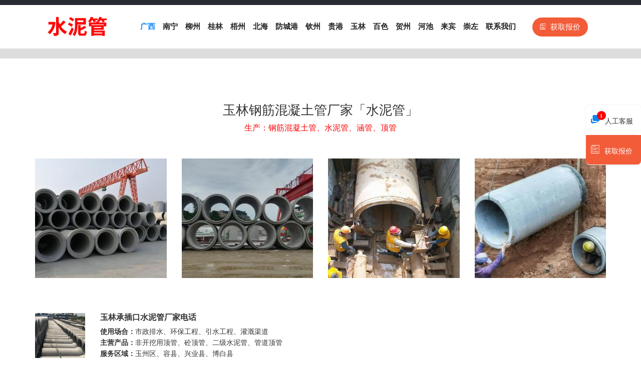

--- FILE ---
content_type: text/html
request_url: http://www.jiuwulighting.cn/phc-yulin.html
body_size: 21085
content:
<!DOCTYPE html>
<html lang="zh-CN">
  <head>
    <meta charset="utf-8">
    <meta http-equiv="X-UA-Compatible" content="IE=edge">
    <meta name="viewport" content="width=device-width, initial-scale=1">
    <title>玉林钢筋混凝土管厂家「水泥管」涵管顶管</title>
	<meta name="description" content="玉林钢筋混凝土管厂家，生产各种钢筋混凝土管、水泥管、涵管、顶管、检查井等水泥制品。提供玉林钢筋混凝土管厂家地址、电话、名单名录等。">
        <meta name="location" content="province=广西;city=玉林;coord=110.154396,22.631359">
    	<link rel="stylesheet" href="https://cdn.bootcdn.net/ajax/libs/twitter-bootstrap/3.3.7/css/bootstrap.min.css" />
    <link rel="stylesheet" href="http://hkpic.68659061.com/alc/main.css" />
    <link rel="stylesheet" href="https://cdn.bootcdn.net/ajax/libs/ionicons/2.0.1/css/ionicons.min.css" />
    <script type="text/javascript" src="https://cdn.bootcdn.net/ajax/libs/jquery/3.5.1/jquery.min.js"></script>
    <script type="text/javascript" src="http://hkpic.68659061.com/alc/popwin.js"></script>
</head>

<body>
<div class="wrapper">
  <div class="header">
	<div class="container">
    	<div class="row">
        	<div class="col-md-2 col-xs-5">
            	<div class="logo">
                	<a href="/"><img src="/images/logo.png" alt="广西钢筋混凝土管厂家" class="img-responsive"/></a>
                </div>
            </div>
            <div class="col-md-10 col-xs-7 nav_right">
            	<div class="row">
                	<div class="col-md-10 col-xs-5">
                    	<div class="nav">
                        	<ul>
                                <li><a href="/" class="active">广西</a></li>
                                <li><a href="/phc-nanning.html">南宁</a></li>
                                <li><a href="/phc-liuzhou.html">柳州</a></li>
                                <li><a href="/phc-guilin.html">桂林</a></li>
                                <li><a href="/phc-wuzhou.html">梧州</a></li>
                                <li><a href="/phc-beihai.html">北海</a></li>
                                <li><a href="/phc-fangchenggang.html">防城港</a></li>
                                <li><a href="/phc-qinzhou.html">钦州</a></li>
                                <li><a href="/phc-guigang.html">贵港</a></li>
                                <li><a href="/phc-yulin.html">玉林</a></li>
                                <li><a href="/phc-baise.html">百色</a></li>
                                <li><a href="/phc-hezhou.html">贺州</a></li>
                                <li><a href="/phc-hechi.html">河池</a></li>
                                <li><a href="/phc-laibin.html">来宾</a></li>
                                <li><a href="/phc-chongzuo.html">崇左</a></li>
                                <li><a href="http://pft.zoosnet.net/LR/Chatpre.aspx?id=PFT56797637&lng=cn" rel="nofollow" target="_blank">联系我们</a></li>
                            </ul>
                        </div>
                    </div>
                    <div class="col-md-2 col-xs-7" style="padding:0"><a class="a2" href="javascript:;" id="show2"><i class="icon ion-ios-paper-outline"></i>获取报价</a></div>
                </div>
            </div>
            <div class="clearboth"></div>
            <div class="nav1">
                <a id="pull" class="pull_right"><img src="images/nav.jpg" /><span class="pull_right"></span></a>
                <ul class="pull_right">
                    <li><a href="/" class="active">广西</a></li>
                    <li><a href="/phc-nanning.html">南宁</a></li>
                    <li><a href="/phc-liuzhou.html">柳州</a></li>
                    <li><a href="/phc-guilin.html">桂林</a></li>
                    <li><a href="/phc-wuzhou.html">梧州</a></li>
                    <li><a href="/phc-beihai.html">北海</a></li>
                    <li><a href="/phc-fangchenggang.html">防城港</a></li>
                    <li><a href="/phc-qinzhou.html">钦州</a></li>
                    <li><a href="/phc-guigang.html">贵港</a></li>
                    <li><a href="/phc-yulin.html">玉林</a></li>
                    <li><a href="/phc-baise.html">百色</a></li>
                    <li><a href="/phc-hezhou.html">贺州</a></li>
                    <li><a href="/phc-hechi.html">河池</a></li>
                    <li><a href="/phc-laibin.html">来宾</a></li>
                    <li><a href="/phc-chongzuo.html">崇左</a></li>
                    <li><a href="http://pft.zoosnet.net/LR/Chatpre.aspx?id=PFT56797637&lng=cn" rel="nofollow" target="_blank">联系我们</a></li>
               </ul>
            </div>
        </div>
    </div>
</div>
<script>
$(document).ready(function() {
    $("#show2").on('click' , function(){
		popWin.showWin("280","340","提交询价单<span>（<i>*</i>必填）</span>","http://hkpic.68659061.com/alc/message.php");
	});
});
</script>
<script type='text/javascript'>
$(document).ready(function() {
	$("#pull").click(function(){
		$(".nav1 ul").slideToggle();
 	});
});
</script>

  <div class="container">
  	<div class="box1">
    	<div class="title">
        	<h1>玉林钢筋混凝土管厂家「水泥管」</h1>
            <p>生产：钢筋混凝土管、水泥管、涵管、顶管</p>
        </div>
        <div class="con">
        	<div class="row">
				<div class="col-md-3 col-xs-12 l">
						<div class="pic"><img src="http://hkpic.68659061.com/6/shuiniguan/27.jpg"></div>
					</div>
<div class="col-md-3 col-xs-12 l">
						<div class="pic"><img src="http://hkpic.68659061.com/6/shuiniguan/2.jpg"></div>
					</div>
<div class="col-md-3 col-xs-12 l">
						<div class="pic"><img src="http://hkpic.68659061.com/6/shuiniguan/18.jpg"></div>
					</div>
<div class="col-md-3 col-xs-12 l">
						<div class="pic"><img src="http://hkpic.68659061.com/6/shuiniguan/15.jpg"></div>
					</div>
            </div>
        </div>
    </div>
    <div class="box2">
		<div class="list">
				<div class="row">
					<div class="l1">
						<div class="col-md-2 col-xs-12 l_left">
							<div class="pic"><img src="http://hkpic.68659061.com/6/shuiniguan/8.jpg"></div>
						</div>
						<div class="col-md-10 col-xs-12">
							<h2>玉林承插口水泥管厂家电话</h2>
							<p><span>使用场合：</span>市政排水、环保工程、引水工程、灌溉渠道</p>
							<p><span>主营产品：</span>非开挖用顶管、砼顶管、二级水泥管、管道顶管</p>
							<p><span>服务区域：</span>玉州区、容县、兴业县、博白县</p>
						</div>
					</div>
					<div class="col-md-12 col-xs-12">
						<div class="l3">
						<p><span>附近咨询客户：</span></p>
						<p>玉林诺耀软件工程有限公司 &nbsp; 采购产品：混泥土顶管 &nbsp; 收货地址：广西壮族自治区玉林市福绵管理区玉福公路西侧<p>
<p>玉林正兴铝型材金属加工部 &nbsp; 采购产品：公路顶管 &nbsp; 收货地址：广西玉林玉州区南江街道镇忠社区羊义岭23号<p>
<p>玉林海基贝尔工贸有限公司 &nbsp; 采购产品：无砂混凝土管 &nbsp; 收货地址：广西北流市大岭脚皆美电器工业园<p>
<p>玉林三鑫特殊印刷材料有限公司 &nbsp; 采购产品：钢承口水泥管 &nbsp; 收货地址：广西北流市西埌镇田心工业开发区<p>
<p>玉林大向工贸有限公司分公司 &nbsp; 采购产品：02s515排水检查井 &nbsp; 收货地址：广西壮族自治区玉林市教育东路<p>
<p>玉林汇科盛数码科技有限公司 &nbsp; 采购产品：多孔混凝土管 &nbsp; 收货地址：广西容县自良镇河堤街25号<p>

						</div>
					</div>
				</div>
			</div>
<div class="list">
				<div class="row">
					<div class="l1">
						<div class="col-md-2 col-xs-12 l_left">
							<div class="pic"><img src="http://hkpic.68659061.com/6/shuiniguan/12.jpg"></div>
						</div>
						<div class="col-md-10 col-xs-12">
							<h2>玉林顶管厂</h2>
							<p><span>使用场合：</span>市政排水、雨水排放、农田水利、厂房、引水工程、灌溉渠道</p>
							<p><span>主营产品：</span>机井水泥管、空心水泥管、承插口钢筋混凝土管、混凝土水泥管、小型顶管</p>
							<p><span>服务区域：</span>容县、玉州区、博白县、陆川县、兴业县、福绵区</p>
						</div>
					</div>
					<div class="col-md-12 col-xs-12">
						<div class="l3">
						<p><span>附近咨询客户：</span></p>
						<p>玉林夸父计算机应用系统集成有限公司 &nbsp; 采购产品：泥水平衡顶管 &nbsp; 收货地址：广西玉林市城西开发区丰裕街23号<p>
<p>玉林蒙特威科技有限公司 &nbsp; 采购产品：钢承口顶管 &nbsp; 收货地址：广西玉林市玉北大道169号<p>
<p>玉林兰亚亚麻制品有限公司 &nbsp; 采购产品：套箍式混凝土管 &nbsp; 收货地址：广西壮族自治区玉林市城站路76号<p>
<p>玉林捷信打样服务社 &nbsp; 采购产品：污水管水泥管 &nbsp; 收货地址：广西北流市锦昌瓷业有限公司<p>
<p>玉林泗门镇琉馨电器厂 &nbsp; 采购产品：大型水泥管 &nbsp; 收货地址：广西玉林市玉州区二环北路1222号<p>
<p>玉林伊山镇腾环布匹门市 &nbsp; 采购产品：人工顶管 &nbsp; 收货地址：广西玉林市玉州区万良路中药港15栋111号<p>

						</div>
					</div>
				</div>
			</div>
<div class="list">
				<div class="row">
					<div class="l1">
						<div class="col-md-2 col-xs-12 l_left">
							<div class="pic"><img src="http://hkpic.68659061.com/6/shuiniguan/1.jpg"></div>
						</div>
						<div class="col-md-10 col-xs-12">
							<h2>玉林混凝土顶管厂家地址</h2>
							<p><span>使用场合：</span>污水排放、农田水利、铁路、厂房、污水处理厂</p>
							<p><span>主营产品：</span>顶管水泥管、钢承口混凝土顶管、高强水泥管、3米顶管、市政水泥管、电缆顶管</p>
							<p><span>服务区域：</span>兴业县、福绵区、容县、玉州区、博白县</p>
						</div>
					</div>
					<div class="col-md-12 col-xs-12">
						<div class="l3">
						<p><span>附近咨询客户：</span></p>
						<p>玉林静海县富达动物用品厂 &nbsp; 采购产品：非开挖用顶管 &nbsp; 收货地址：广西壮族自治区玉林市人民中路１０５号三楼<p>
<p>玉林大榭开发区恒泰工程有限公司 &nbsp; 采购产品：混泥土检查井 &nbsp; 收货地址：广西壮族自治区玉林市北流市民安十字铺<p>
<p>玉林镇立志胶袋厂 &nbsp; 采购产品：模块检查井 &nbsp; 收货地址：广西玉林广西博白县径口镇<p>
<p>玉林粮食局农产品信息服务中心 &nbsp; 采购产品：成品雨水检查井 &nbsp; 收货地址：广西玉林市玉州区苗园路270号<p>
<p>玉林钢管制造有限公司(外贸部） &nbsp; 采购产品：模块混凝土检查井 &nbsp; 收货地址：广西省玉林市工业品太阳电器城<p>
<p>玉林色浆有限公司 &nbsp; 采购产品：钢管顶管 &nbsp; 收货地址：广西玉林市玉州区<p>

						</div>
					</div>
				</div>
			</div>
<div class="list">
				<div class="row">
					<div class="l1">
						<div class="col-md-2 col-xs-12 l_left">
							<div class="pic"><img src="http://hkpic.68659061.com/6/shuiniguan/25.jpg"></div>
						</div>
						<div class="col-md-10 col-xs-12">
							<h2>玉林水泥顶管厂家</h2>
							<p><span>使用场合：</span>公路、水利工程、环保工程、污水处理厂、引水工程</p>
							<p><span>主营产品：</span>打井水泥管、市政检查井、污水水泥管、密闭式顶管</p>
							<p><span>服务区域：</span>容县、陆川县、北流市、博白县</p>
						</div>
					</div>
					<div class="col-md-12 col-xs-12">
						<div class="l3">
						<p><span>附近咨询客户：</span></p>
						<p>玉林锦仁农副产品有限责任公司 &nbsp; 采购产品：室外排水检查井 &nbsp; 收货地址：广西壮族自治区玉林市人民东路５１１号<p>
<p>玉林豪鼎傲天弘实业发展有限公司 &nbsp; 采购产品：公路顶管 &nbsp; 收货地址：广西西聚路18号，东方世纪大酒店直下50米左转即到（玉林市兽医站大院内）。<p>
<p>玉林沧浪区全新铝合金加工场 &nbsp; 采购产品：ii级钢筋混凝土管 &nbsp; 收货地址：广西陆川县乌石镇坡脚村<p>
<p>玉林科特龙阳光板材有限公司 &nbsp; 采购产品：涵洞水泥管 &nbsp; 收货地址：广西玉林市人民西路明华苑9栋5号<p>
<p>玉林相陆慕朱丽华服装店 &nbsp; 采购产品：电力检查井 &nbsp; 收货地址：广西玉林市玉州区南城百货写字楼16楼1617室（学高教育）<p>

						</div>
					</div>
				</div>
			</div>
<div class="list">
				<div class="row">
					<div class="l1">
						<div class="col-md-2 col-xs-12 l_left">
							<div class="pic"><img src="http://hkpic.68659061.com/6/shuiniguan/28.jpg"></div>
						</div>
						<div class="col-md-10 col-xs-12">
							<h2>玉林检查井企业名录</h2>
							<p><span>使用场合：</span>市政排水、雨水排放、农田水利、环保工程、防洪排涝、灌溉渠道</p>
							<p><span>主营产品：</span>定向顶管、混凝土模块式检查井、三通检查井、300水泥管</p>
							<p><span>服务区域：</span>北流市、福绵区、陆川县、博白县、容县、玉州区</p>
						</div>
					</div>
					<div class="col-md-12 col-xs-12">
						<div class="l3">
						<p><span>附近咨询客户：</span></p>
						<p>玉林石井力佳工艺包装厂业务部 &nbsp; 采购产品：市政检查井 &nbsp; 收货地址：广西容县灵山镇<p>
<p>玉林帅康总代理 &nbsp; 采购产品：承插混凝土管 &nbsp; 收货地址：广西玉林市玉州区银丰中药港20栋115号<p>
<p>玉林丛林狼制卡有限公司商务QQ:381047749 &nbsp; 采购产品：顶管水泥管 &nbsp; 收货地址：广西壮族自治区玉林市玉州区南江镇天桥路<p>
<p>玉林耐锯精密有限公司＜公司经营＞ &nbsp; 采购产品：长距离顶管 &nbsp; 收货地址：广西玉林市宏进市场<p>
<p>玉林得威有限公司分公司 &nbsp; 采购产品：二级水泥管 &nbsp; 收货地址：广西玉林市玉州区城站路1号<p>

						</div>
					</div>
				</div>
			</div>
<div class="list">
				<div class="row">
					<div class="l1">
						<div class="col-md-2 col-xs-12 l_left">
							<div class="pic"><img src="http://hkpic.68659061.com/6/shuiniguan/27.jpg"></div>
						</div>
						<div class="col-md-10 col-xs-12">
							<h2>玉林企口水泥管厂家名单</h2>
							<p><span>使用场合：</span>污水排放、铁路、厂房、环保工程、灌溉渠道</p>
							<p><span>主营产品：</span>套箍式混凝土管、02s515排水检查井、高强水泥管、ii级钢筋混凝土管、公路顶管</p>
							<p><span>服务区域：</span>容县、玉州区、福绵区、陆川县、博白县、兴业县</p>
						</div>
					</div>
					<div class="col-md-12 col-xs-12">
						<div class="l3">
						<p><span>附近咨询客户：</span></p>
						<p>玉林卓胜进出口有限公司 &nbsp; 采购产品：三级混凝土管 &nbsp; 收货地址：广西自治区玉林市国际中药港20-103号<p>
<p>玉林方岩胜宇工艺厂 &nbsp; 采购产品：钢承口水泥管 &nbsp; 收货地址：广西容县松山镇松石路69号<p>
<p>玉林永恒食品厂 &nbsp; 采购产品：吊井水泥管 &nbsp; 收货地址：广西玉林市玉林江滨路<p>
<p>玉林天园预制构件厂 &nbsp; 采购产品：雨水检查井井 &nbsp; 收货地址：广西壮族自治区玉林市建材市场Ｂ１０幢１—２号<p>

						</div>
					</div>
				</div>
			</div>
<div class="list">
				<div class="row">
					<div class="l1">
						<div class="col-md-2 col-xs-12 l_left">
							<div class="pic"><img src="http://hkpic.68659061.com/6/shuiniguan/7.jpg"></div>
						</div>
						<div class="col-md-10 col-xs-12">
							<h2>玉林涵管生产厂</h2>
							<p><span>使用场合：</span>市政排水、污水排放、公路、铁路、环保工程</p>
							<p><span>主营产品：</span>吊井水泥管、电力水泥管、非开挖顶管、微型顶管、砼模块检查井</p>
							<p><span>服务区域：</span>博白县、北流市、兴业县、容县</p>
						</div>
					</div>
					<div class="col-md-12 col-xs-12">
						<div class="l3">
						<p><span>附近咨询客户：</span></p>
						<p>玉林大华建筑工程有限公司 &nbsp; 采购产品：多孔混凝土管 &nbsp; 收货地址：广西玉林市名山街道长望村五队<p>
<p>玉林华恩建筑材料经销部 &nbsp; 采购产品：排水混凝土管 &nbsp; 收货地址：广西博白县四方塘开发区<p>
<p>玉林亿邦联合广告有限公司分公司 &nbsp; 采购产品：污水水泥管 &nbsp; 收货地址：广西北流市西垠（独木岗）鑫山工业区<p>
<p>玉林昌远复合面料有限公司 &nbsp; 采购产品：压力检查井 &nbsp; 收货地址：广西壮族自治区玉林市民主南路石子岭１３３号<p>

						</div>
					</div>
				</div>
			</div>
<div class="list">
				<div class="row">
					<div class="l1">
						<div class="col-md-2 col-xs-12 l_left">
							<div class="pic"><img src="http://hkpic.68659061.com/6/shuiniguan/20.jpg"></div>
						</div>
						<div class="col-md-10 col-xs-12">
							<h2>玉林大口径水泥管生产厂家</h2>
							<p><span>使用场合：</span>市政排水、污水排放、公路、防洪排涝</p>
							<p><span>主营产品：</span>水泥预制检查井、三通检查井、预应力钢筋混凝土管、打井水泥管、雨水检查井井</p>
							<p><span>服务区域：</span>玉州区、陆川县、北流市、福绵区</p>
						</div>
					</div>
					<div class="col-md-12 col-xs-12">
						<div class="l3">
						<p><span>附近咨询客户：</span></p>
						<p>玉林银河出口烟花制造有限公司 &nbsp; 采购产品：水泥预制检查井 &nbsp; 收货地址：广西玉林市广西容县经典皮具制品有限公司<p>
<p>玉林中凯电子材料有限公司 &nbsp; 采购产品：马路顶管 &nbsp; 收货地址：广西玉林市教育西路459号<p>
<p>玉林蓝腾实业有限公司 &nbsp; 采购产品：顶管f管 &nbsp; 收货地址：广西北流市陶瓷工业园<p>
<p>玉林都都特惠电子商务有限公司 &nbsp; 采购产品：曲线顶管 &nbsp; 收货地址：广西玉林市广西玉林银丰国际中药港<p>
<p>玉林德泰彩印有限公司 &nbsp; 采购产品：f型钢筋混凝土管 &nbsp; 收货地址：广西玉林市北流市勾漏洞风景区一级路口<p>

						</div>
					</div>
				</div>
			</div>
    </div>
  </div>
<div class="footer">
  	<div class="container">
        <div class="row">
            <div class="col-md-12 col-xs-12 right">
            	<p><a href="/">广西钢筋混凝土管厂家</a> &nbsp;&nbsp; </p>
                <p>关键词：<a href="/">广西水泥管厂家</a></p>
            </div>
        </div>
    </div>
  </div>
  

<!--手机底部在线报价开始-->
<div class="footer_fixed">
	<ul>
    	<li>
        	<a class="a2" href="javascript:;" id="show"><i class="icon ion-ios-paper-outline"></i>获取报价</a>
        </li>
    	<li>
        <a href="http://pft.zoosnet.net/LR/Chatpre.aspx?id=PFT56797637&lng=cn" class="a1" rel="nofollow">
        	<i class="icon ion-chatboxes"></i>人工客服
            <div class="label">1</div>
        </a>
        </li>
    </ul>
</div>
<script>
$(document).ready(function() {
    $("#show").on('click' , function(){
		popWin.showWin("280","340","提交询价单<span>（<i>*</i>必填）</span>","http://hkpic.68659061.com/pc/message.php");
	});
});
</script>
<!--手机底部在线报价结束-->

<!--右侧浮框内容开始-->
<div class="fix_side">
	<ul>
    	<li>
        	<a href="http://pft.zoosnet.net/LR/Chatpre.aspx?id=PFT56797637&lng=cn" class="a1" target="_blank" rel="nofollow">
        	<i class="icon ion-chatboxes"></i>人工客服
            <div class="label">1</div>
            <div class="clearboth"></div>
            </a>
        </li>
        <li>
        	<a href="javascript:;" id="show3" class="a2"><i class="icon ion-ios-paper-outline"></i>获取报价</a>
        </li>
    </ul>
</div>
<script>
$(document).ready(function() {
    $("#show3").on('click' , function(){
		popWin.showWin("280","340","提交询价单<span>（<i>*</i>必填）</span>","http://hkpic.68659061.com/pc/message.php");
	});
});
</script>
<!--右侧浮框内容结束--></div>
</body>
</html>

--- FILE ---
content_type: text/css
request_url: http://hkpic.68659061.com/alc/main.css
body_size: 7266
content:
@charset "utf-8";
/* CSS Document */
body { font: 14px/22px Arial, "思源黑体";  margin: 0px;}
*{ padding:0; margin:0; font-family:"思源黑体" !important;}
ul,li,p{ list-style:none; padding:0; margin:0;}
a { color:#666; text-decoration:none;}
a:hover{ color:#1296E9; text-decoration:none !important;}
label {font-weight:200;}
.page{ text-align:center; margin:20px auto; width:100%;}
.page a{ background:#b3b3b3; color:#fff; margin:0 2px; padding:2px 8px;}
.page a.dq,.page a:hover{ background:#555;}
.clearboth { clear:both; }
.img-responsive{ margin:0 auto;}
#maskTop{ width:282px !important;}

/*头部开始*/
.header{ width:100%; border-top:10px solid #292b33; border-bottom:20px solid #ddd; background:#fff; padding:10px 0; position:relative;}
.header .logo{ text-align:left;}
.header .nav_right{ float:right;}
.header .nav_right .nav{ display:none;}
.header .nav_right .nav ul li{ float:left;}
.header .nav_right .nav ul li a{display: block;line-height:67px;padding-left: 15px;font-weight: bold;font-size:15px; color:#222;}
.header .nav_right .nav ul li a:hover,.header .nav_right ul li a.active{ color:#0f84f5;}
.header .nav1{ display:block;}
.header .nav1 ul{width:100%;display:none;}
.header .nav1 li{float:none;border-top:1px solid #ccc;padding-left:30px;}
.header .nav1 li a{display: block; height:42px;line-height: 42px; text-align:left;font-weight: bold; font-size:15px; color:#222;}
#pull{display:block;padding:0 30px;width: 24px;position: absolute;left: 48%; top:25px;}
.header .nav1 li a:hover,.header .nav1 li a.active{ color:#0f84f5;}
	
.header .nav_right .a2{ padding:0 15px; color:#fff; height:34px; line-height:34px; text-align:center;border-radius:17px;position:relative; display:inline-block; font-size:14px;background: #f35c39;margin-top:10px;}
.header .nav_right .a2 i{ padding-right:10px;}
/*头部结束*/

/*首页厂家排名开始*/
.box1{ margin:30px auto; margin-bottom:30px;}
.box1 .title{text-align: center;margin-bottom:30px;}
.box1 .title h1{ font-size:22px; color:#333; margin-top:0;}
.box1 .title p{ font-size:16px; color:#f00}
.box1 .con{}
.box1 .con .l{ margin-bottom:30px;}
.box1 .con .l .pic{ overflow:hidden;}
.box1 .con .l .pic img{ display:block; margin:0 auto; max-width:100%;}
.box1 .con .l h3{ color:#333; margin-bottom:0; font-size:16px;font-weight:bold; text-align:center;}
.box1 .con .l a:hover h3{color:#0f84f5;}
.box1 .con .l a:hover .pic img{transition: all 1s linear;-moz-transition: all 1s linear;
-o-transition: all 1s linear;-webkit-transition: all 1s linear;-webkit-transform: scale(1.12);-moz-transform: scale(1.12);-o-transform: scale(1.12);-m-transform: scale(1.12);transform: scale(1.12);}
/*首页厂家排名结束*/

/*首页厂家推荐开始*/
.box2{ margin-bottom:20px;}
.box2 .list{ margin-bottom:30px;}
.box2 .list .l1 .l_left{ width:100% !important;}
.box2 .list .l1 .pic{overflow:hidden;}
.box2 .list .l1 .pic img{ display:block; margin:0 auto; max-width:100%;}
.box2 .list .l1 .pic img:hover{transition: all 1s linear;-moz-transition: all 1s linear;
-o-transition: all 1s linear;-webkit-transition: all 1s linear;-webkit-transform: scale(1.12);-moz-transform: scale(1.12);-o-transform: scale(1.12);-m-transform: scale(1.12);transform: scale(1.12);}
.box2 .list .l1 h2{ font-size:16px; font-weight:bold; margin-top:15px;}
.box2 .list .l1 p span{ font-weight:bold;}
.box2 .list .l2{ margin-top:10px;}
.box2 .list .l2 p span{ font-weight:bold;}
.box2 .list .l3{/* margin:15px;*/ margin-top:15px; padding:15px; background:#f7f7f7;}
.box2 .list .l3 p span{ font-weight:bold;}


.footer{padding:20px 0;background: #111;text-align: left;margin-bottom: 60px;}
.footer .right{ margin:15px 0;}
.footer .right p{ color:#fff; line-height:22px;}
.footer .right p a{color:#fff;}
.footer1{ width:100%;  background:#262626; color:#fff; height: auto; line-height:30px; padding:5px 0;}
.footer1 p{ text-align:left; color:#fff; font-size:12px;}
.footer1 p a{color:#fff; padding:0 10px; font-size:12px;}

/*底部在线报价开始*/
.footer_fixed{position: fixed;width: 100%;bottom: 0px;left: 0;right: 0px;max-width: 750px;margin: 0 auto;z-index: 999;background-color: #ffffff;box-shadow: 0 0 0.32rem 0 rgba(0,0,0,0.19);overflow:hidden; padding:10px; display:block;}
.footer_fixed ul li{margin:5px 1%; width:48%; float:left;}
.footer_fixed ul li a{ display:block; width:100%;height:40px; line-height:40px; text-align:center;color:#fff; font-size:15px; border-radius: 20px; position:relative;}
.footer_fixed ul li a i{ padding-right:10px; font-size:20px;}
.footer_fixed ul li .a1{background:#068bf2;}
.footer_fixed ul li .a2{background:#f35c39;}
.footer_fixed ul li a .label {position: absolute;display: block;left:30%;line-height: 18px;top: 2px;width: 18px;height: 18px; line-height:16px;border-radius: 50%;background-color: #FF0000;color: #fff;font-size: 10px;}
.footer_fixed .biaodan{ position:fixed; width:80%; height: auto; background:#fff; top:50%; left: 50%;transform: translate(-50%, -50%);z-index: 9999; }
#shadow{ position:fixed;filter:alpha(opacity=50); bottom:0; left: 0; right: 0; top: 0;background: rgba(0, 0, 0, 0.70);z-index: 100; display: none; }
#shadow .menu-close {position: absolute;display: block;right:-10px;top: -10px;width:40px;height:40px;border-radius:20px; z-index:9999;background: url(../images/close3.png) no-repeat center #20b8ee;background-size: 30px;cursor: pointer;transition-duration: .5s; }
#shadow .menu-close:hover{transform: rotate(90deg); }
/*底部在线报价结束*/


/*右侧浮框样式开始*/
.fix_side{width: 110px;position: fixed;right: 0;box-shadow: 0 0 3px rgba(0,0,0,0.1); background-color: #fff;border-radius:8px;z-index:9999999999;top:210px;display:none;}
.fix_side ul li{}
.fix_side ul li i{padding-right:10px; font-size:22px; color:#0e84f1;}
.fix_side ul li a{display:block;background:#fff; color:#333; position:relative;border-bottom:1px solid #eef1f3;height:60px; line-height:60px; margin:0 10px; padding:0;}
.fix_side ul li a .label {position: absolute;display: block;left:13%;top:12px;width:18px;height:18px; line-height:16px;border-radius: 50%;background-color: #FF0000;color: #fff;font-size: 10px;}
.fix_side ul li:hover a{color:#fff; margin:0; padding:0 10px;}
.fix_side ul li:hover a i{color:#fff;}
.fix_side ul li:hover .a1{ border-radius:8px 8px 0 0;background: #068bf2;}
.fix_side ul li .a2{ border-radius:0 0 8px 8px;background: #f35c39; padding:0 10px; color:#fff; margin:0 0;}
.fix_side ul li .a2 i{color:#fff;}
/*右侧浮框样式结束*/

@media(min-width:780px){
	.header .nav_right .nav{display:block;}
	.header .nav1{ display:none;}
	.header .nav_right .a2{ padding:0 15px;height:38px; line-height:38px;border-radius: 20px;font-size:15px;margin-top:15px;}
	.box1{ margin:90px auto; margin-bottom:40px;}
	.box1 .title{margin-bottom: 50px;}
    .box1 .title h1{ font-size:26px;}
	.box1 .con .l h3{ text-align:left;}
	.box2{ margin-bottom:40px;}
	.box2 .list .l1 .l_left{ width:130px !important;}
	.box2 .list .l1 h2{margin-top:0;}
	.footer{ margin-bottom:0;}
	.footer_fixed{ display:none;} 
	.fix_side{ display:block;}
	}
@media(min-width:992px){
	}
@media(min-width:1200px){
	}                                  